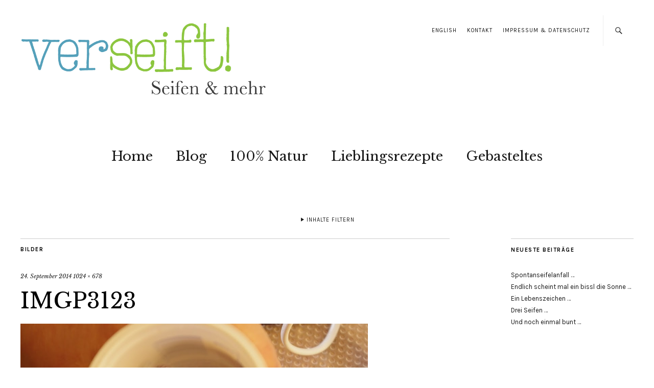

--- FILE ---
content_type: text/html; charset=UTF-8
request_url: https://verseift.at/dandelion-marmoriertutorial/imgp3123/
body_size: 10397
content:
<!DOCTYPE html>
<html lang="de">
<head>
	<meta charset="UTF-8" />
	<meta name="viewport" content="width=device-width,initial-scale=1">
	<link rel="profile" href="https://gmpg.org/xfn/11">
	<link rel="pingback" href="https://verseift.at/xmlrpc.php">
	<!--[if lt IE 9]>
		<script src="https://verseift.at/wp-content/themes/zuki/js/html5.js"></script>
	<![endif]-->
<meta name='robots' content='index, follow, max-image-preview:large, max-snippet:-1, max-video-preview:-1' />

	<!-- This site is optimized with the Yoast SEO plugin v19.11 - https://yoast.com/wordpress/plugins/seo/ -->
	<title>IMGP3123 - verseift!</title>
	<link rel="canonical" href="https://verseift.at/dandelion-marmoriertutorial/imgp3123/" />
	<meta property="og:locale" content="de_DE" />
	<meta property="og:type" content="article" />
	<meta property="og:title" content="IMGP3123 - verseift!" />
	<meta property="og:url" content="https://verseift.at/dandelion-marmoriertutorial/imgp3123/" />
	<meta property="og:site_name" content="verseift!" />
	<meta property="og:image" content="https://verseift.at/dandelion-marmoriertutorial/imgp3123" />
	<meta property="og:image:width" content="1024" />
	<meta property="og:image:height" content="678" />
	<meta property="og:image:type" content="image/jpeg" />
	<script type="application/ld+json" class="yoast-schema-graph">{"@context":"https://schema.org","@graph":[{"@type":"WebPage","@id":"https://verseift.at/dandelion-marmoriertutorial/imgp3123/","url":"https://verseift.at/dandelion-marmoriertutorial/imgp3123/","name":"IMGP3123 - verseift!","isPartOf":{"@id":"https://verseift.at/#website"},"primaryImageOfPage":{"@id":"https://verseift.at/dandelion-marmoriertutorial/imgp3123/#primaryimage"},"image":{"@id":"https://verseift.at/dandelion-marmoriertutorial/imgp3123/#primaryimage"},"thumbnailUrl":"https://verseift.at/wp-content/uploads/2012/02/IMGP3123.jpg","datePublished":"2014-09-24T19:46:02+00:00","dateModified":"2014-09-24T19:46:02+00:00","breadcrumb":{"@id":"https://verseift.at/dandelion-marmoriertutorial/imgp3123/#breadcrumb"},"inLanguage":"de","potentialAction":[{"@type":"ReadAction","target":["https://verseift.at/dandelion-marmoriertutorial/imgp3123/"]}]},{"@type":"ImageObject","inLanguage":"de","@id":"https://verseift.at/dandelion-marmoriertutorial/imgp3123/#primaryimage","url":"https://verseift.at/wp-content/uploads/2012/02/IMGP3123.jpg","contentUrl":"https://verseift.at/wp-content/uploads/2012/02/IMGP3123.jpg","width":1024,"height":678},{"@type":"BreadcrumbList","@id":"https://verseift.at/dandelion-marmoriertutorial/imgp3123/#breadcrumb","itemListElement":[{"@type":"ListItem","position":1,"name":"Home","item":"https://verseift.at/"},{"@type":"ListItem","position":2,"name":"Dandelion-Marmoriertutorial&#8230;","item":"https://verseift.at/dandelion-marmoriertutorial/"},{"@type":"ListItem","position":3,"name":"IMGP3123"}]},{"@type":"WebSite","@id":"https://verseift.at/#website","url":"https://verseift.at/","name":"verseift!","description":"Seifen und mehr!","potentialAction":[{"@type":"SearchAction","target":{"@type":"EntryPoint","urlTemplate":"https://verseift.at/?s={search_term_string}"},"query-input":"required name=search_term_string"}],"inLanguage":"de"}]}</script>
	<!-- / Yoast SEO plugin. -->


<link rel='dns-prefetch' href='//translate.google.com' />
<link rel='dns-prefetch' href='//plausible.io' />
<link rel='dns-prefetch' href='//fonts.googleapis.com' />
<link rel="alternate" type="application/rss+xml" title="verseift! &raquo; Feed" href="https://verseift.at/feed/" />
<link rel="alternate" type="application/rss+xml" title="verseift! &raquo; Kommentar-Feed" href="https://verseift.at/comments/feed/" />
<link rel="alternate" type="application/rss+xml" title="verseift! &raquo; Kommentar-Feed zu IMGP3123" href="https://verseift.at/dandelion-marmoriertutorial/imgp3123/feed/" />
<script type="text/javascript">
window._wpemojiSettings = {"baseUrl":"https:\/\/s.w.org\/images\/core\/emoji\/14.0.0\/72x72\/","ext":".png","svgUrl":"https:\/\/s.w.org\/images\/core\/emoji\/14.0.0\/svg\/","svgExt":".svg","source":{"concatemoji":"https:\/\/verseift.at\/wp-includes\/js\/wp-emoji-release.min.js?ver=6.1.9"}};
/*! This file is auto-generated */
!function(e,a,t){var n,r,o,i=a.createElement("canvas"),p=i.getContext&&i.getContext("2d");function s(e,t){var a=String.fromCharCode,e=(p.clearRect(0,0,i.width,i.height),p.fillText(a.apply(this,e),0,0),i.toDataURL());return p.clearRect(0,0,i.width,i.height),p.fillText(a.apply(this,t),0,0),e===i.toDataURL()}function c(e){var t=a.createElement("script");t.src=e,t.defer=t.type="text/javascript",a.getElementsByTagName("head")[0].appendChild(t)}for(o=Array("flag","emoji"),t.supports={everything:!0,everythingExceptFlag:!0},r=0;r<o.length;r++)t.supports[o[r]]=function(e){if(p&&p.fillText)switch(p.textBaseline="top",p.font="600 32px Arial",e){case"flag":return s([127987,65039,8205,9895,65039],[127987,65039,8203,9895,65039])?!1:!s([55356,56826,55356,56819],[55356,56826,8203,55356,56819])&&!s([55356,57332,56128,56423,56128,56418,56128,56421,56128,56430,56128,56423,56128,56447],[55356,57332,8203,56128,56423,8203,56128,56418,8203,56128,56421,8203,56128,56430,8203,56128,56423,8203,56128,56447]);case"emoji":return!s([129777,127995,8205,129778,127999],[129777,127995,8203,129778,127999])}return!1}(o[r]),t.supports.everything=t.supports.everything&&t.supports[o[r]],"flag"!==o[r]&&(t.supports.everythingExceptFlag=t.supports.everythingExceptFlag&&t.supports[o[r]]);t.supports.everythingExceptFlag=t.supports.everythingExceptFlag&&!t.supports.flag,t.DOMReady=!1,t.readyCallback=function(){t.DOMReady=!0},t.supports.everything||(n=function(){t.readyCallback()},a.addEventListener?(a.addEventListener("DOMContentLoaded",n,!1),e.addEventListener("load",n,!1)):(e.attachEvent("onload",n),a.attachEvent("onreadystatechange",function(){"complete"===a.readyState&&t.readyCallback()})),(e=t.source||{}).concatemoji?c(e.concatemoji):e.wpemoji&&e.twemoji&&(c(e.twemoji),c(e.wpemoji)))}(window,document,window._wpemojiSettings);
</script>
<style type="text/css">
img.wp-smiley,
img.emoji {
	display: inline !important;
	border: none !important;
	box-shadow: none !important;
	height: 1em !important;
	width: 1em !important;
	margin: 0 0.07em !important;
	vertical-align: -0.1em !important;
	background: none !important;
	padding: 0 !important;
}
</style>
	<link rel='stylesheet' id='wp-block-library-css' href='https://verseift.at/wp-includes/css/dist/block-library/style.min.css?ver=6.1.9' type='text/css' media='all' />
<style id='wp-block-library-theme-inline-css' type='text/css'>
.wp-block-audio figcaption{color:#555;font-size:13px;text-align:center}.is-dark-theme .wp-block-audio figcaption{color:hsla(0,0%,100%,.65)}.wp-block-audio{margin:0 0 1em}.wp-block-code{border:1px solid #ccc;border-radius:4px;font-family:Menlo,Consolas,monaco,monospace;padding:.8em 1em}.wp-block-embed figcaption{color:#555;font-size:13px;text-align:center}.is-dark-theme .wp-block-embed figcaption{color:hsla(0,0%,100%,.65)}.wp-block-embed{margin:0 0 1em}.blocks-gallery-caption{color:#555;font-size:13px;text-align:center}.is-dark-theme .blocks-gallery-caption{color:hsla(0,0%,100%,.65)}.wp-block-image figcaption{color:#555;font-size:13px;text-align:center}.is-dark-theme .wp-block-image figcaption{color:hsla(0,0%,100%,.65)}.wp-block-image{margin:0 0 1em}.wp-block-pullquote{border-top:4px solid;border-bottom:4px solid;margin-bottom:1.75em;color:currentColor}.wp-block-pullquote__citation,.wp-block-pullquote cite,.wp-block-pullquote footer{color:currentColor;text-transform:uppercase;font-size:.8125em;font-style:normal}.wp-block-quote{border-left:.25em solid;margin:0 0 1.75em;padding-left:1em}.wp-block-quote cite,.wp-block-quote footer{color:currentColor;font-size:.8125em;position:relative;font-style:normal}.wp-block-quote.has-text-align-right{border-left:none;border-right:.25em solid;padding-left:0;padding-right:1em}.wp-block-quote.has-text-align-center{border:none;padding-left:0}.wp-block-quote.is-large,.wp-block-quote.is-style-large,.wp-block-quote.is-style-plain{border:none}.wp-block-search .wp-block-search__label{font-weight:700}.wp-block-search__button{border:1px solid #ccc;padding:.375em .625em}:where(.wp-block-group.has-background){padding:1.25em 2.375em}.wp-block-separator.has-css-opacity{opacity:.4}.wp-block-separator{border:none;border-bottom:2px solid;margin-left:auto;margin-right:auto}.wp-block-separator.has-alpha-channel-opacity{opacity:1}.wp-block-separator:not(.is-style-wide):not(.is-style-dots){width:100px}.wp-block-separator.has-background:not(.is-style-dots){border-bottom:none;height:1px}.wp-block-separator.has-background:not(.is-style-wide):not(.is-style-dots){height:2px}.wp-block-table{margin:"0 0 1em 0"}.wp-block-table thead{border-bottom:3px solid}.wp-block-table tfoot{border-top:3px solid}.wp-block-table td,.wp-block-table th{word-break:normal}.wp-block-table figcaption{color:#555;font-size:13px;text-align:center}.is-dark-theme .wp-block-table figcaption{color:hsla(0,0%,100%,.65)}.wp-block-video figcaption{color:#555;font-size:13px;text-align:center}.is-dark-theme .wp-block-video figcaption{color:hsla(0,0%,100%,.65)}.wp-block-video{margin:0 0 1em}.wp-block-template-part.has-background{padding:1.25em 2.375em;margin-top:0;margin-bottom:0}
</style>
<link rel='stylesheet' id='classic-theme-styles-css' href='https://verseift.at/wp-includes/css/classic-themes.min.css?ver=1' type='text/css' media='all' />
<style id='global-styles-inline-css' type='text/css'>
body{--wp--preset--color--black: #000000;--wp--preset--color--cyan-bluish-gray: #abb8c3;--wp--preset--color--white: #ffffff;--wp--preset--color--pale-pink: #f78da7;--wp--preset--color--vivid-red: #cf2e2e;--wp--preset--color--luminous-vivid-orange: #ff6900;--wp--preset--color--luminous-vivid-amber: #fcb900;--wp--preset--color--light-green-cyan: #7bdcb5;--wp--preset--color--vivid-green-cyan: #00d084;--wp--preset--color--pale-cyan-blue: #8ed1fc;--wp--preset--color--vivid-cyan-blue: #0693e3;--wp--preset--color--vivid-purple: #9b51e0;--wp--preset--gradient--vivid-cyan-blue-to-vivid-purple: linear-gradient(135deg,rgba(6,147,227,1) 0%,rgb(155,81,224) 100%);--wp--preset--gradient--light-green-cyan-to-vivid-green-cyan: linear-gradient(135deg,rgb(122,220,180) 0%,rgb(0,208,130) 100%);--wp--preset--gradient--luminous-vivid-amber-to-luminous-vivid-orange: linear-gradient(135deg,rgba(252,185,0,1) 0%,rgba(255,105,0,1) 100%);--wp--preset--gradient--luminous-vivid-orange-to-vivid-red: linear-gradient(135deg,rgba(255,105,0,1) 0%,rgb(207,46,46) 100%);--wp--preset--gradient--very-light-gray-to-cyan-bluish-gray: linear-gradient(135deg,rgb(238,238,238) 0%,rgb(169,184,195) 100%);--wp--preset--gradient--cool-to-warm-spectrum: linear-gradient(135deg,rgb(74,234,220) 0%,rgb(151,120,209) 20%,rgb(207,42,186) 40%,rgb(238,44,130) 60%,rgb(251,105,98) 80%,rgb(254,248,76) 100%);--wp--preset--gradient--blush-light-purple: linear-gradient(135deg,rgb(255,206,236) 0%,rgb(152,150,240) 100%);--wp--preset--gradient--blush-bordeaux: linear-gradient(135deg,rgb(254,205,165) 0%,rgb(254,45,45) 50%,rgb(107,0,62) 100%);--wp--preset--gradient--luminous-dusk: linear-gradient(135deg,rgb(255,203,112) 0%,rgb(199,81,192) 50%,rgb(65,88,208) 100%);--wp--preset--gradient--pale-ocean: linear-gradient(135deg,rgb(255,245,203) 0%,rgb(182,227,212) 50%,rgb(51,167,181) 100%);--wp--preset--gradient--electric-grass: linear-gradient(135deg,rgb(202,248,128) 0%,rgb(113,206,126) 100%);--wp--preset--gradient--midnight: linear-gradient(135deg,rgb(2,3,129) 0%,rgb(40,116,252) 100%);--wp--preset--duotone--dark-grayscale: url('#wp-duotone-dark-grayscale');--wp--preset--duotone--grayscale: url('#wp-duotone-grayscale');--wp--preset--duotone--purple-yellow: url('#wp-duotone-purple-yellow');--wp--preset--duotone--blue-red: url('#wp-duotone-blue-red');--wp--preset--duotone--midnight: url('#wp-duotone-midnight');--wp--preset--duotone--magenta-yellow: url('#wp-duotone-magenta-yellow');--wp--preset--duotone--purple-green: url('#wp-duotone-purple-green');--wp--preset--duotone--blue-orange: url('#wp-duotone-blue-orange');--wp--preset--font-size--small: 13px;--wp--preset--font-size--medium: 20px;--wp--preset--font-size--large: 19px;--wp--preset--font-size--x-large: 42px;--wp--preset--font-size--regular: 15px;--wp--preset--font-size--larger: 24px;--wp--preset--spacing--20: 0.44rem;--wp--preset--spacing--30: 0.67rem;--wp--preset--spacing--40: 1rem;--wp--preset--spacing--50: 1.5rem;--wp--preset--spacing--60: 2.25rem;--wp--preset--spacing--70: 3.38rem;--wp--preset--spacing--80: 5.06rem;}:where(.is-layout-flex){gap: 0.5em;}body .is-layout-flow > .alignleft{float: left;margin-inline-start: 0;margin-inline-end: 2em;}body .is-layout-flow > .alignright{float: right;margin-inline-start: 2em;margin-inline-end: 0;}body .is-layout-flow > .aligncenter{margin-left: auto !important;margin-right: auto !important;}body .is-layout-constrained > .alignleft{float: left;margin-inline-start: 0;margin-inline-end: 2em;}body .is-layout-constrained > .alignright{float: right;margin-inline-start: 2em;margin-inline-end: 0;}body .is-layout-constrained > .aligncenter{margin-left: auto !important;margin-right: auto !important;}body .is-layout-constrained > :where(:not(.alignleft):not(.alignright):not(.alignfull)){max-width: var(--wp--style--global--content-size);margin-left: auto !important;margin-right: auto !important;}body .is-layout-constrained > .alignwide{max-width: var(--wp--style--global--wide-size);}body .is-layout-flex{display: flex;}body .is-layout-flex{flex-wrap: wrap;align-items: center;}body .is-layout-flex > *{margin: 0;}:where(.wp-block-columns.is-layout-flex){gap: 2em;}.has-black-color{color: var(--wp--preset--color--black) !important;}.has-cyan-bluish-gray-color{color: var(--wp--preset--color--cyan-bluish-gray) !important;}.has-white-color{color: var(--wp--preset--color--white) !important;}.has-pale-pink-color{color: var(--wp--preset--color--pale-pink) !important;}.has-vivid-red-color{color: var(--wp--preset--color--vivid-red) !important;}.has-luminous-vivid-orange-color{color: var(--wp--preset--color--luminous-vivid-orange) !important;}.has-luminous-vivid-amber-color{color: var(--wp--preset--color--luminous-vivid-amber) !important;}.has-light-green-cyan-color{color: var(--wp--preset--color--light-green-cyan) !important;}.has-vivid-green-cyan-color{color: var(--wp--preset--color--vivid-green-cyan) !important;}.has-pale-cyan-blue-color{color: var(--wp--preset--color--pale-cyan-blue) !important;}.has-vivid-cyan-blue-color{color: var(--wp--preset--color--vivid-cyan-blue) !important;}.has-vivid-purple-color{color: var(--wp--preset--color--vivid-purple) !important;}.has-black-background-color{background-color: var(--wp--preset--color--black) !important;}.has-cyan-bluish-gray-background-color{background-color: var(--wp--preset--color--cyan-bluish-gray) !important;}.has-white-background-color{background-color: var(--wp--preset--color--white) !important;}.has-pale-pink-background-color{background-color: var(--wp--preset--color--pale-pink) !important;}.has-vivid-red-background-color{background-color: var(--wp--preset--color--vivid-red) !important;}.has-luminous-vivid-orange-background-color{background-color: var(--wp--preset--color--luminous-vivid-orange) !important;}.has-luminous-vivid-amber-background-color{background-color: var(--wp--preset--color--luminous-vivid-amber) !important;}.has-light-green-cyan-background-color{background-color: var(--wp--preset--color--light-green-cyan) !important;}.has-vivid-green-cyan-background-color{background-color: var(--wp--preset--color--vivid-green-cyan) !important;}.has-pale-cyan-blue-background-color{background-color: var(--wp--preset--color--pale-cyan-blue) !important;}.has-vivid-cyan-blue-background-color{background-color: var(--wp--preset--color--vivid-cyan-blue) !important;}.has-vivid-purple-background-color{background-color: var(--wp--preset--color--vivid-purple) !important;}.has-black-border-color{border-color: var(--wp--preset--color--black) !important;}.has-cyan-bluish-gray-border-color{border-color: var(--wp--preset--color--cyan-bluish-gray) !important;}.has-white-border-color{border-color: var(--wp--preset--color--white) !important;}.has-pale-pink-border-color{border-color: var(--wp--preset--color--pale-pink) !important;}.has-vivid-red-border-color{border-color: var(--wp--preset--color--vivid-red) !important;}.has-luminous-vivid-orange-border-color{border-color: var(--wp--preset--color--luminous-vivid-orange) !important;}.has-luminous-vivid-amber-border-color{border-color: var(--wp--preset--color--luminous-vivid-amber) !important;}.has-light-green-cyan-border-color{border-color: var(--wp--preset--color--light-green-cyan) !important;}.has-vivid-green-cyan-border-color{border-color: var(--wp--preset--color--vivid-green-cyan) !important;}.has-pale-cyan-blue-border-color{border-color: var(--wp--preset--color--pale-cyan-blue) !important;}.has-vivid-cyan-blue-border-color{border-color: var(--wp--preset--color--vivid-cyan-blue) !important;}.has-vivid-purple-border-color{border-color: var(--wp--preset--color--vivid-purple) !important;}.has-vivid-cyan-blue-to-vivid-purple-gradient-background{background: var(--wp--preset--gradient--vivid-cyan-blue-to-vivid-purple) !important;}.has-light-green-cyan-to-vivid-green-cyan-gradient-background{background: var(--wp--preset--gradient--light-green-cyan-to-vivid-green-cyan) !important;}.has-luminous-vivid-amber-to-luminous-vivid-orange-gradient-background{background: var(--wp--preset--gradient--luminous-vivid-amber-to-luminous-vivid-orange) !important;}.has-luminous-vivid-orange-to-vivid-red-gradient-background{background: var(--wp--preset--gradient--luminous-vivid-orange-to-vivid-red) !important;}.has-very-light-gray-to-cyan-bluish-gray-gradient-background{background: var(--wp--preset--gradient--very-light-gray-to-cyan-bluish-gray) !important;}.has-cool-to-warm-spectrum-gradient-background{background: var(--wp--preset--gradient--cool-to-warm-spectrum) !important;}.has-blush-light-purple-gradient-background{background: var(--wp--preset--gradient--blush-light-purple) !important;}.has-blush-bordeaux-gradient-background{background: var(--wp--preset--gradient--blush-bordeaux) !important;}.has-luminous-dusk-gradient-background{background: var(--wp--preset--gradient--luminous-dusk) !important;}.has-pale-ocean-gradient-background{background: var(--wp--preset--gradient--pale-ocean) !important;}.has-electric-grass-gradient-background{background: var(--wp--preset--gradient--electric-grass) !important;}.has-midnight-gradient-background{background: var(--wp--preset--gradient--midnight) !important;}.has-small-font-size{font-size: var(--wp--preset--font-size--small) !important;}.has-medium-font-size{font-size: var(--wp--preset--font-size--medium) !important;}.has-large-font-size{font-size: var(--wp--preset--font-size--large) !important;}.has-x-large-font-size{font-size: var(--wp--preset--font-size--x-large) !important;}
.wp-block-navigation a:where(:not(.wp-element-button)){color: inherit;}
:where(.wp-block-columns.is-layout-flex){gap: 2em;}
.wp-block-pullquote{font-size: 1.5em;line-height: 1.6;}
</style>
<link rel='stylesheet' id='google-language-translator-css' href='https://verseift.at/wp-content/plugins/google-language-translator/css/style.css?ver=6.0.15' type='text/css' media='' />
<link rel='stylesheet' id='zuki-flex-slider-style-css' href='https://verseift.at/wp-content/themes/zuki/js/flex-slider/flexslider.css?ver=6.1.9' type='text/css' media='all' />
<link rel='stylesheet' id='zuki-fonts-css' href='//fonts.googleapis.com/css?family=Libre+Baskerville%3A400%2C700%2C400italic%7CKarla%3A400%2C400italic%2C700%2C700italic%26subset%3Dlatin%2Clatin-ext&#038;subset=latin%2Clatin-ext' type='text/css' media='all' />
<link rel='stylesheet' id='genericons-css' href='https://verseift.at/wp-content/themes/zuki/assets/genericons/genericons.css?ver=3.0.3' type='text/css' media='all' />
<link rel='stylesheet' id='zuki-style-css' href='https://verseift.at/wp-content/themes/zuki/style.css?ver=20140630' type='text/css' media='all' />
<link rel='stylesheet' id='slb_core-css' href='https://verseift.at/wp-content/plugins/simple-lightbox/client/css/app.css?ver=2.9.3' type='text/css' media='all' />
<link rel='stylesheet' id='wpgdprc-front-css-css' href='https://verseift.at/wp-content/plugins/wp-gdpr-compliance/Assets/css/front.css?ver=1669894767' type='text/css' media='all' />
<style id='wpgdprc-front-css-inline-css' type='text/css'>
:root{--wp-gdpr--bar--background-color: #000000;--wp-gdpr--bar--color: #ffffff;--wp-gdpr--button--background-color: #000000;--wp-gdpr--button--background-color--darken: #000000;--wp-gdpr--button--color: #ffffff;}
</style>
<script type='text/javascript' src='https://verseift.at/wp-includes/js/jquery/jquery.min.js?ver=3.6.1' id='jquery-core-js'></script>
<script type='text/javascript' src='https://verseift.at/wp-includes/js/jquery/jquery-migrate.min.js?ver=3.3.2' id='jquery-migrate-js'></script>
<script type='text/javascript' async defer data-domain='verseift.at' data-api='https://plausible.io/api/event' src='https://plausible.io/js/plausible.outbound-links.js?ver=1.2.4' id='plausible-analytics-js'></script>
<script type='text/javascript' id='plausible-analytics-js-after'>
window.plausible = window.plausible || function() { (window.plausible.q = window.plausible.q || []).push(arguments) }
</script>
<script type='text/javascript' src='https://verseift.at/wp-content/themes/zuki/js/jquery.fitvids.js?ver=1.1' id='zuki-fitvids-js'></script>
<script type='text/javascript' src='https://verseift.at/wp-content/themes/zuki/js/flex-slider/jquery.flexslider-min.js?ver=6.1.9' id='zuki-flex-slider-js'></script>
<script type='text/javascript' src='https://verseift.at/wp-content/themes/zuki/js/functions.js?ver=20140426' id='zuki-script-js'></script>
<script type='text/javascript' id='wpgdprc-front-js-js-extra'>
/* <![CDATA[ */
var wpgdprcFront = {"ajaxUrl":"https:\/\/verseift.at\/wp-admin\/admin-ajax.php","ajaxNonce":"08fd47f08d","ajaxArg":"security","pluginPrefix":"wpgdprc","blogId":"1","isMultiSite":"","locale":"de_DE","showSignUpModal":"","showFormModal":"","cookieName":"wpgdprc-consent","consentVersion":"","path":"\/","prefix":"wpgdprc"};
/* ]]> */
</script>
<script type='text/javascript' src='https://verseift.at/wp-content/plugins/wp-gdpr-compliance/Assets/js/front.min.js?ver=1669894767' id='wpgdprc-front-js-js'></script>
<link rel="https://api.w.org/" href="https://verseift.at/wp-json/" /><link rel="alternate" type="application/json" href="https://verseift.at/wp-json/wp/v2/media/1729" /><link rel="EditURI" type="application/rsd+xml" title="RSD" href="https://verseift.at/xmlrpc.php?rsd" />
<link rel="wlwmanifest" type="application/wlwmanifest+xml" href="https://verseift.at/wp-includes/wlwmanifest.xml" />
<meta name="generator" content="WordPress 6.1.9" />
<link rel='shortlink' href='https://verseift.at/?p=1729' />
<link rel="alternate" type="application/json+oembed" href="https://verseift.at/wp-json/oembed/1.0/embed?url=https%3A%2F%2Fverseift.at%2Fdandelion-marmoriertutorial%2Fimgp3123%2F" />
<link rel="alternate" type="text/xml+oembed" href="https://verseift.at/wp-json/oembed/1.0/embed?url=https%3A%2F%2Fverseift.at%2Fdandelion-marmoriertutorial%2Fimgp3123%2F&#038;format=xml" />
<style>li#menu-item-1620 {
cursor: pointer;
}#google_language_translator{width:auto!important;}.goog-tooltip{display: none!important;}.goog-tooltip:hover{display: none!important;}.goog-text-highlight{background-color:transparent!important;border:none!important;box-shadow:none!important;}#flags{display:none;}#google_language_translator{color:transparent;}body{top:0px!important;}#goog-gt-tt{display:none!important;}</style>	<style type="text/css">
		.widget-area p.summary a,
		.entry-content p a,
		.entry-content li a,
		.page .entry-content p a,
		blockquote cite a,
		.textwidget a,
		#comments .comment-text a,
		.authorbox p.author-description a {color: #000;}
		.widget_zuki_recentposts_color .bg-wrap {background: ;}
		.archive-menu-content {background: #ebf8fe;}
	</style>
		<style type="text/css">.recentcomments a{display:inline !important;padding:0 !important;margin:0 !important;}</style>	<style type="text/css" id="zuki-header-css">
			#site-title h1,
		#site-title h2.site-description {
			display: none;
		}

		</style>
			<style type="text/css" id="wp-custom-css">
			.wpgdprc-checkbox label {
    width: 100% !important;
    font-size: 12px;
}

.cookie-notice-container {
    background: #6bb6d0;
    padding: 20px;
    font-size: 15px;
    font-family: Karla;
}

#cookie-notice .cn-button {
    padding: 6px 10px;
    background: white;
    color: #6bb6d0;
    text-transform: uppercase;
    border: 2px solid white;
}

a#cn-more-info {
    background: #6bb6d0 !important;
    color: white !important;
}

#cookie-notice:not(.cookie-notice-hidden)::before {
    display: block;
    content: "";
    background: rgba(106, 182, 208, 0.80);
    width: 100%;
    height: 100vh;
    position: fixed;
    top: 0;
    bottom: 0;
    z-index: 9;
}

.cookie-notice-container {
    z-index: 999;
    position: absolute;
    bottom: 0;
}		</style>
		
<script type='text/javascript' src='https://verseift.at/wp-content/plugins/wp-spamshield/js/jscripts.php'></script> 
</head>

<body data-rsssl=1 class="attachment attachment-template-default single single-attachment postid-1729 attachmentid-1729 attachment-jpeg">

	<div id="container">

		<header id="masthead" class="cf" role="banner">

							<nav id="header-top-nav">
					<ul id="menu-top-menue" class="menu"><li id="menu-item-2214" class="menu-item menu-item-type-custom menu-item-object-custom menu-item-2214"><a href='#' class='nturl notranslate en English single-language flag' title='English'>English</a></li>
<li id="menu-item-1106" class="menu-item menu-item-type-post_type menu-item-object-page menu-item-1106"><a href="https://verseift.at/kontakt/">Kontakt</a></li>
<li id="menu-item-1103" class="menu-item menu-item-type-post_type menu-item-object-page menu-item-1103"><a href="https://verseift.at/impressum/">Impressum &#038; Datenschutz</a></li>
</ul>				</nav><!-- end #header-top -->
			
			<div id="site-title">
							<div id="site-header">
					<a href="https://verseift.at/" rel="home"><img src="https://verseift.at/wp-content/uploads/2014/09/cropped-cropped-verseift-logo.png" width="744" height="237" alt=""></a>
				</div><!-- end #site-header -->
							<h1><a href="https://verseift.at/" title="verseift!">verseift!</a></h1>
							<h2 class="site-description">Seifen und mehr!</h2>
						</div><!-- end #site-title -->

			<a href="#menuopen" id="mobile-menu-toggle"><span>Menü</span></a>

			<div id="mobile-menu-wrap" class="cf">
									<div class="search-box">
						<a href="#" id="search-toggle"><span>Suche</span></a>
						
<form method="get" id="searchform" class="searchform" action="https://verseift.at/" role="search">
	<label for="s" class="screen-reader-text"><span>Suche</span></label>
	<input type="text" class="search-field" name="s" id="s" placeholder="Suche&hellip;" />
	<input type="submit" class="submit" name="submit" id="searchsubmit" value="Suche" />
</form>					</div><!-- end .search-box -->
								<nav id="site-nav" class="cf">
					<ul id="menu-hauptmenue" class="nav-menu"><li id="menu-item-546" class="menu-item menu-item-type-post_type menu-item-object-page menu-item-home menu-item-546"><a href="https://verseift.at/">Home</a></li>
<li id="menu-item-1416" class="menu-item menu-item-type-post_type menu-item-object-page current_page_parent menu-item-1416"><a href="https://verseift.at/blog/">Blog</a></li>
<li id="menu-item-1218" class="menu-item menu-item-type-taxonomy menu-item-object-category menu-item-1218"><a href="https://verseift.at/category/100-natur/">100% Natur</a></li>
<li id="menu-item-950" class="menu-item menu-item-type-taxonomy menu-item-object-category menu-item-950"><a href="https://verseift.at/category/rezepte/">Lieblingsrezepte</a></li>
<li id="menu-item-1220" class="menu-item menu-item-type-taxonomy menu-item-object-category menu-item-1220"><a href="https://verseift.at/category/gebasteltes/">Gebasteltes</a></li>
</ul>				</nav><!-- end #site-nav -->
				<a href="#menuclose" id="mobile-menu-close"><span>Menü schiessen</span></a>
			</div><!-- end #mobile-menu-wrap -->

							
<div class="archive-menu-wrap cf">
			<a href="#contents" class="archive-menu-toggle"><span>Inhalte filtern</span></a>
	
	<div class="archive-menu-content cf">
		<a href="#closecontents" class="archive-menu-close"><span>Inhalte schliessen</span></a>

		<div class="list-years">
			<h3 class="archive-menu-title">Jahre</h3>
			<ul class="yearly">
					<li><a href='https://verseift.at/2023/'>2023</a></li>
	<li><a href='https://verseift.at/2022/'>2022</a></li>
	<li><a href='https://verseift.at/2021/'>2021</a></li>
	<li><a href='https://verseift.at/2020/'>2020</a></li>
	<li><a href='https://verseift.at/2019/'>2019</a></li>
	<li><a href='https://verseift.at/2018/'>2018</a></li>
	<li><a href='https://verseift.at/2017/'>2017</a></li>
	<li><a href='https://verseift.at/2016/'>2016</a></li>
	<li><a href='https://verseift.at/2015/'>2015</a></li>
	<li><a href='https://verseift.at/2014/'>2014</a></li>
	<li><a href='https://verseift.at/2013/'>2013</a></li>
	<li><a href='https://verseift.at/2012/'>2012</a></li>
	<li><a href='https://verseift.at/2011/'>2011</a></li>
			</ul>
		</div><!-- end .list-years -->

		<div class="list-authors">
		<h3 class="archive-menu-title">Autoren</h3>
		<ul class="authors">
		<li><a href=https://verseift.at/author/benpazdernik/><span class="author-avatar"><img alt='' src='https://secure.gravatar.com/avatar/df3344899f64f931c1971d6550eec023?s=50&#038;d=mm&#038;r=g' srcset='https://secure.gravatar.com/avatar/df3344899f64f931c1971d6550eec023?s=100&#038;d=mm&#038;r=g 2x' class='avatar avatar-50 photo' height='50' width='50' loading='lazy' decoding='async'/></span><span class="author-name">Benjamin Pazdernik</span></a></li><li><a href=https://verseift.at/author/cpazdernik/><span class="author-avatar"><img alt='' src='https://secure.gravatar.com/avatar/0a050f2eb51c46e2bbaec25cbaf8e09e?s=50&#038;d=mm&#038;r=g' srcset='https://secure.gravatar.com/avatar/0a050f2eb51c46e2bbaec25cbaf8e09e?s=100&#038;d=mm&#038;r=g 2x' class='avatar avatar-50 photo' height='50' width='50' loading='lazy' decoding='async'/></span><span class="author-name">Claudia Pazdernik</span></a></li>		</ul>
		</div><!-- end .list-authors -->

		<div class="list-months-cats-tags">
			<h3 class="archive-menu-title">Filtern nach Monat</h3>
			<ul class="monthly">
					<li><a href='https://verseift.at/2023/05/'>Mai 2023</a></li>
	<li><a href='https://verseift.at/2023/02/'>Februar 2023</a></li>
	<li><a href='https://verseift.at/2022/12/'>Dezember 2022</a></li>
	<li><a href='https://verseift.at/2022/01/'>Januar 2022</a></li>
	<li><a href='https://verseift.at/2021/10/'>Oktober 2021</a></li>
	<li><a href='https://verseift.at/2021/09/'>September 2021</a></li>
	<li><a href='https://verseift.at/2021/04/'>April 2021</a></li>
	<li><a href='https://verseift.at/2021/02/'>Februar 2021</a></li>
	<li><a href='https://verseift.at/2020/09/'>September 2020</a></li>
	<li><a href='https://verseift.at/2020/08/'>August 2020</a></li>
	<li><a href='https://verseift.at/2020/05/'>Mai 2020</a></li>
	<li><a href='https://verseift.at/2020/04/'>April 2020</a></li>
	<li><a href='https://verseift.at/2020/03/'>März 2020</a></li>
	<li><a href='https://verseift.at/2020/02/'>Februar 2020</a></li>
	<li><a href='https://verseift.at/2020/01/'>Januar 2020</a></li>
	<li><a href='https://verseift.at/2019/12/'>Dezember 2019</a></li>
	<li><a href='https://verseift.at/2019/10/'>Oktober 2019</a></li>
	<li><a href='https://verseift.at/2019/09/'>September 2019</a></li>
	<li><a href='https://verseift.at/2019/08/'>August 2019</a></li>
	<li><a href='https://verseift.at/2019/05/'>Mai 2019</a></li>
	<li><a href='https://verseift.at/2019/03/'>März 2019</a></li>
	<li><a href='https://verseift.at/2019/01/'>Januar 2019</a></li>
	<li><a href='https://verseift.at/2018/09/'>September 2018</a></li>
	<li><a href='https://verseift.at/2018/08/'>August 2018</a></li>
	<li><a href='https://verseift.at/2018/07/'>Juli 2018</a></li>
	<li><a href='https://verseift.at/2018/06/'>Juni 2018</a></li>
	<li><a href='https://verseift.at/2018/05/'>Mai 2018</a></li>
	<li><a href='https://verseift.at/2018/03/'>März 2018</a></li>
	<li><a href='https://verseift.at/2018/02/'>Februar 2018</a></li>
	<li><a href='https://verseift.at/2018/01/'>Januar 2018</a></li>
	<li><a href='https://verseift.at/2017/12/'>Dezember 2017</a></li>
	<li><a href='https://verseift.at/2017/11/'>November 2017</a></li>
	<li><a href='https://verseift.at/2017/10/'>Oktober 2017</a></li>
	<li><a href='https://verseift.at/2017/09/'>September 2017</a></li>
	<li><a href='https://verseift.at/2017/08/'>August 2017</a></li>
	<li><a href='https://verseift.at/2017/07/'>Juli 2017</a></li>
	<li><a href='https://verseift.at/2017/06/'>Juni 2017</a></li>
	<li><a href='https://verseift.at/2017/05/'>Mai 2017</a></li>
	<li><a href='https://verseift.at/2017/04/'>April 2017</a></li>
	<li><a href='https://verseift.at/2017/03/'>März 2017</a></li>
	<li><a href='https://verseift.at/2017/02/'>Februar 2017</a></li>
	<li><a href='https://verseift.at/2017/01/'>Januar 2017</a></li>
	<li><a href='https://verseift.at/2016/12/'>Dezember 2016</a></li>
	<li><a href='https://verseift.at/2016/11/'>November 2016</a></li>
	<li><a href='https://verseift.at/2016/10/'>Oktober 2016</a></li>
	<li><a href='https://verseift.at/2016/09/'>September 2016</a></li>
	<li><a href='https://verseift.at/2016/08/'>August 2016</a></li>
	<li><a href='https://verseift.at/2016/07/'>Juli 2016</a></li>
	<li><a href='https://verseift.at/2016/05/'>Mai 2016</a></li>
	<li><a href='https://verseift.at/2016/04/'>April 2016</a></li>
	<li><a href='https://verseift.at/2016/03/'>März 2016</a></li>
	<li><a href='https://verseift.at/2016/02/'>Februar 2016</a></li>
	<li><a href='https://verseift.at/2016/01/'>Januar 2016</a></li>
	<li><a href='https://verseift.at/2015/12/'>Dezember 2015</a></li>
	<li><a href='https://verseift.at/2015/11/'>November 2015</a></li>
	<li><a href='https://verseift.at/2015/10/'>Oktober 2015</a></li>
	<li><a href='https://verseift.at/2015/09/'>September 2015</a></li>
	<li><a href='https://verseift.at/2015/08/'>August 2015</a></li>
	<li><a href='https://verseift.at/2015/07/'>Juli 2015</a></li>
	<li><a href='https://verseift.at/2015/06/'>Juni 2015</a></li>
	<li><a href='https://verseift.at/2015/05/'>Mai 2015</a></li>
	<li><a href='https://verseift.at/2015/04/'>April 2015</a></li>
	<li><a href='https://verseift.at/2015/03/'>März 2015</a></li>
	<li><a href='https://verseift.at/2015/02/'>Februar 2015</a></li>
	<li><a href='https://verseift.at/2015/01/'>Januar 2015</a></li>
	<li><a href='https://verseift.at/2014/12/'>Dezember 2014</a></li>
	<li><a href='https://verseift.at/2014/11/'>November 2014</a></li>
	<li><a href='https://verseift.at/2014/10/'>Oktober 2014</a></li>
	<li><a href='https://verseift.at/2014/09/'>September 2014</a></li>
	<li><a href='https://verseift.at/2014/08/'>August 2014</a></li>
	<li><a href='https://verseift.at/2014/07/'>Juli 2014</a></li>
	<li><a href='https://verseift.at/2014/06/'>Juni 2014</a></li>
	<li><a href='https://verseift.at/2014/05/'>Mai 2014</a></li>
	<li><a href='https://verseift.at/2014/04/'>April 2014</a></li>
	<li><a href='https://verseift.at/2014/03/'>März 2014</a></li>
	<li><a href='https://verseift.at/2014/02/'>Februar 2014</a></li>
	<li><a href='https://verseift.at/2014/01/'>Januar 2014</a></li>
	<li><a href='https://verseift.at/2013/12/'>Dezember 2013</a></li>
	<li><a href='https://verseift.at/2013/11/'>November 2013</a></li>
	<li><a href='https://verseift.at/2013/10/'>Oktober 2013</a></li>
	<li><a href='https://verseift.at/2013/09/'>September 2013</a></li>
	<li><a href='https://verseift.at/2013/08/'>August 2013</a></li>
	<li><a href='https://verseift.at/2013/07/'>Juli 2013</a></li>
	<li><a href='https://verseift.at/2013/06/'>Juni 2013</a></li>
	<li><a href='https://verseift.at/2013/05/'>Mai 2013</a></li>
	<li><a href='https://verseift.at/2013/04/'>April 2013</a></li>
	<li><a href='https://verseift.at/2013/03/'>März 2013</a></li>
	<li><a href='https://verseift.at/2013/02/'>Februar 2013</a></li>
	<li><a href='https://verseift.at/2013/01/'>Januar 2013</a></li>
	<li><a href='https://verseift.at/2012/12/'>Dezember 2012</a></li>
	<li><a href='https://verseift.at/2012/11/'>November 2012</a></li>
	<li><a href='https://verseift.at/2012/10/'>Oktober 2012</a></li>
	<li><a href='https://verseift.at/2012/09/'>September 2012</a></li>
	<li><a href='https://verseift.at/2012/08/'>August 2012</a></li>
	<li><a href='https://verseift.at/2012/07/'>Juli 2012</a></li>
	<li><a href='https://verseift.at/2012/06/'>Juni 2012</a></li>
	<li><a href='https://verseift.at/2012/05/'>Mai 2012</a></li>
	<li><a href='https://verseift.at/2012/04/'>April 2012</a></li>
	<li><a href='https://verseift.at/2012/03/'>März 2012</a></li>
	<li><a href='https://verseift.at/2012/02/'>Februar 2012</a></li>
	<li><a href='https://verseift.at/2012/01/'>Januar 2012</a></li>
	<li><a href='https://verseift.at/2011/12/'>Dezember 2011</a></li>
	<li><a href='https://verseift.at/2011/11/'>November 2011</a></li>
			</ul>

			<h3 class="archive-menu-title">Filtern nach Kategorie</h3>
			<ul>
					<li class="cat-item cat-item-11"><a href="https://verseift.at/category/100-natur/">100% Natur</a>
</li>
	<li class="cat-item cat-item-1"><a href="https://verseift.at/category/allgemein/">Allgemein</a>
</li>
	<li class="cat-item cat-item-21"><a href="https://verseift.at/category/anleitungen/">Anleitungen</a>
</li>
	<li class="cat-item cat-item-40"><a href="https://verseift.at/category/archiv/">Archiv</a>
</li>
	<li class="cat-item cat-item-48"><a href="https://verseift.at/category/break-the-rules/">Break the rules</a>
</li>
	<li class="cat-item cat-item-50"><a href="https://verseift.at/category/destilliert/">Destilliert</a>
</li>
	<li class="cat-item cat-item-7"><a href="https://verseift.at/category/dies-und-das/">Dies und Das</a>
</li>
	<li class="cat-item cat-item-52"><a href="https://verseift.at/category/diy/">DIY</a>
</li>
	<li class="cat-item cat-item-25"><a href="https://verseift.at/category/gebasteltes/">Gebasteltes</a>
</li>
	<li class="cat-item cat-item-36"><a href="https://verseift.at/category/geruehrtes/">Gerührtes</a>
</li>
	<li class="cat-item cat-item-44"><a href="https://verseift.at/category/luftkuss/">Luftkuss</a>
</li>
	<li class="cat-item cat-item-51"><a href="https://verseift.at/category/plastikmuell-vermeiden/">Plastikmüll vermeiden</a>
</li>
	<li class="cat-item cat-item-41"><a href="https://verseift.at/category/rezepte/">Rezepte</a>
</li>
	<li class="cat-item cat-item-2"><a href="https://verseift.at/category/seife/">Seife</a>
</li>
	<li class="cat-item cat-item-49"><a href="https://verseift.at/category/silver-clay/">Silver Clay</a>
</li>
	<li class="cat-item cat-item-53"><a href="https://verseift.at/category/soleseife/">Soleseife</a>
</li>
	<li class="cat-item cat-item-9"><a href="https://verseift.at/category/tipps-und-tricks/">Tipps und Tricks</a>
</li>
	<li class="cat-item cat-item-46"><a href="https://verseift.at/category/tutorial/">Tutorial</a>
</li>
	<li class="cat-item cat-item-45"><a href="https://verseift.at/category/urlaub/">Urlaub</a>
</li>
	<li class="cat-item cat-item-47"><a href="https://verseift.at/category/weihnachtsseife/">Weihnachtsseife</a>
</li>
			</ul>

			<h3 class="archive-menu-title">Filtern nach Schlagwörtern</h3>
			<div class="archive-menu-tags">
				<a href="https://verseift.at/tag/hervorgehoben/" class="tag-cloud-link tag-link-39 tag-link-position-1" style="font-size: 8pt;" aria-label="Hervorgehoben (41 Einträge)">Hervorgehoben</a>			</div>
		</div><!-- end .list-months-cats-tags -->

	</div><!-- end .archive-menu-content -->
</div><!-- end #archive-menu-wrap -->			
		</header><!-- end #masthead -->

<div id="main-wrap">
	<div id="primary" class="site-content cf" role="main">
	<h3 class="blog-title">Bilder</h3>

	<article id="post-1729" class="post-1729 attachment type-attachment status-inherit hentry">

		<header class="entry-header">
				<div class="entry-date">
					<a href="https://verseift.at/dandelion-marmoriertutorial/imgp3123/">24. September 2014</a>
				</div><!-- end .entry-date -->
				<div class="full-size-link"><a href="https://verseift.at/wp-content/uploads/2012/02/IMGP3123.jpg">1024 &times; 678</a></div>
							<h1 class="entry-title">IMGP3123</a></h1>
		</header><!--end .entry-header -->

		<div class="entry-wrap">
		<div class="entry-content">
			<div class="attachment">
						<a href="https://verseift.at/dandelion-marmoriertutorial/imgp3124/" title="IMGP3123"><img width="1024" height="678" src="https://verseift.at/wp-content/uploads/2012/02/IMGP3123.jpg" class="attachment-1180x1180 size-1180x1180" alt="" decoding="async" loading="lazy" srcset="https://verseift.at/wp-content/uploads/2012/02/IMGP3123.jpg 1024w, https://verseift.at/wp-content/uploads/2012/02/IMGP3123-300x198.jpg 300w" sizes="(max-width: 1024px) 100vw, 1024px" /></a>

						
			</div><!-- .attachment -->
		</div><!-- .entry-content -->
	</div><!-- end .entry-wrap -->

	</article><!-- #post-1729 -->

	
	<div id="comments" class="comments-area">

	
		<div id="respond" class="comment-respond">
		<h3 id="reply-title" class="comment-reply-title">Schreibe einen Kommentar <small><a rel="nofollow" id="cancel-comment-reply-link" href="/dandelion-marmoriertutorial/imgp3123/#respond" style="display:none;">Antwort abbrechen</a></small></h3><form action="https://verseift.at/wp-comments-post.php" method="post" id="commentform" class="comment-form"><p class="comment-notes"><span id="email-notes">Deine E-Mail-Adresse wird nicht veröffentlicht.</span> <span class="required-field-message">Erforderliche Felder sind mit <span class="required">*</span> markiert</span></p><p class="comment-form-comment"><label for="comment">Kommentar <span class="required">*</span></label> <textarea id="comment" name="comment" cols="45" rows="8" maxlength="65525" required="required"></textarea></p><p class="comment-form-author"><label for="author">Name <span class="required">*</span></label> <input id="author" name="author" type="text" value="" size="30" maxlength="245" autocomplete="name" required="required" /></p>
<p class="comment-form-email"><label for="email">E-Mail-Adresse <span class="required">*</span></label> <input id="email" name="email" type="text" value="" size="30" maxlength="100" aria-describedby="email-notes" autocomplete="email" required="required" /></p>
<p class="comment-form-url"><label for="url">Website</label> <input id="url" name="url" type="text" value="" size="30" maxlength="200" autocomplete="url" /></p>
<p class="comment-form-cookies-consent"><input id="wp-comment-cookies-consent" name="wp-comment-cookies-consent" type="checkbox" value="yes" /> <label for="wp-comment-cookies-consent">Meinen Namen, meine E-Mail-Adresse und meine Website in diesem Browser für die nächste Kommentierung speichern.</label></p>

<p class="wpgdprc-checkbox
comment-form-wpgdprc">
	<input type="checkbox" name="wpgdprc" id="wpgdprc" value="1"  />
	<label for="wpgdprc">
		Wenn Sie dieses Formular benützen akzeptieren Sie die Speicherung Ihrer Daten auf dieser Website. 
<abbr class="wpgdprc-required" title="You need to accept this checkbox">*</abbr>
	</label>
</p>
<p class="form-submit"><input name="submit" type="submit" id="submit" class="submit" value="Kommentar abschicken" /> <input type='hidden' name='comment_post_ID' value='1729' id='comment_post_ID' />
<input type='hidden' name='comment_parent' id='comment_parent' value='0' />
</p>
<noscript><input type="hidden" name="JS04X7" value="NS1" /></noscript>
<noscript><p><strong>Derzeit hast du JavaScript deaktiviert. Um Kommentare zu schreiben, stelle bitte sicher, dass JavaScript und Cookies aktiviert sind, und lade Sie die Seite neu.</strong> <a href="http://enable-javascript.com/" rel="nofollow external" >Klicke hier für eine Anleitung die dir zeigt, wie du JavaScript in deinem Browser aktivierst.</a></p></noscript>
</form>	</div><!-- #respond -->
	
	</div><!-- #comments .comments-area -->

	<div class="nav-wrap cf">
		<nav id="nav-single" class="cf">
			<div class="nav-next"><a href='https://verseift.at/dandelion-marmoriertutorial/imgp3124/'><span>Nächstes Bild</span></a></div>
			<div class="nav-previous"><a href='https://verseift.at/dandelion-marmoriertutorial/imgp3164/'><span>Vorheriges Bild</span></a></div>
		</nav><!-- #nav-single -->
	</div><!-- end .nav-wrap -->

</div><!-- end #primary -->

<div id="blog-sidebar" class="default-sidebar widget-area" role="complementary">
	
		<aside id="recent-posts-2" class="widget widget_recent_entries">
		<h3 class="widget-title">Neueste Beiträge</h3>
		<ul>
											<li>
					<a href="https://verseift.at/spontanseifelanfall/">Spontanseifelanfall &#8230;</a>
									</li>
											<li>
					<a href="https://verseift.at/endlich-scheint-mal-ein-bissl-die-sonne/">Endlich scheint mal ein bissl die Sonne &#8230;</a>
									</li>
											<li>
					<a href="https://verseift.at/ein-lebenszeichen-3/">Ein Lebenszeichen &#8230;</a>
									</li>
											<li>
					<a href="https://verseift.at/drei-seifen/">Drei Seifen &#8230;</a>
									</li>
											<li>
					<a href="https://verseift.at/und-noch-einmal-bunt/">Und noch einmal bunt &#8230;</a>
									</li>
					</ul>

		</aside><aside id="recent-comments-2" class="widget widget_recent_comments"><h3 class="widget-title">Neueste Kommentare</h3><ul id="recentcomments"><li class="recentcomments"><span class="comment-author-link">Claudia Pazdernik</span> bei <a href="https://verseift.at/endlich-scheint-mal-ein-bissl-die-sonne/#comment-3733">Endlich scheint mal ein bissl die Sonne &#8230;</a></li><li class="recentcomments"><span class="comment-author-link">Doreen</span> bei <a href="https://verseift.at/endlich-scheint-mal-ein-bissl-die-sonne/#comment-3732">Endlich scheint mal ein bissl die Sonne &#8230;</a></li><li class="recentcomments"><span class="comment-author-link">Claudia Pazdernik</span> bei <a href="https://verseift.at/endlich-scheint-mal-ein-bissl-die-sonne/#comment-3731">Endlich scheint mal ein bissl die Sonne &#8230;</a></li><li class="recentcomments"><span class="comment-author-link">Doreen</span> bei <a href="https://verseift.at/endlich-scheint-mal-ein-bissl-die-sonne/#comment-3730">Endlich scheint mal ein bissl die Sonne &#8230;</a></li><li class="recentcomments"><span class="comment-author-link">Sabine</span> bei <a href="https://verseift.at/endlich-scheint-mal-ein-bissl-die-sonne/#comment-3729">Endlich scheint mal ein bissl die Sonne &#8230;</a></li></ul></aside><aside id="archives-2" class="widget widget_archive"><h3 class="widget-title">Archiv</h3>
			<ul>
					<li><a href='https://verseift.at/2023/05/'>Mai 2023</a></li>
	<li><a href='https://verseift.at/2023/02/'>Februar 2023</a></li>
	<li><a href='https://verseift.at/2022/12/'>Dezember 2022</a></li>
	<li><a href='https://verseift.at/2022/01/'>Januar 2022</a></li>
	<li><a href='https://verseift.at/2021/10/'>Oktober 2021</a></li>
	<li><a href='https://verseift.at/2021/09/'>September 2021</a></li>
	<li><a href='https://verseift.at/2021/04/'>April 2021</a></li>
	<li><a href='https://verseift.at/2021/02/'>Februar 2021</a></li>
	<li><a href='https://verseift.at/2020/09/'>September 2020</a></li>
	<li><a href='https://verseift.at/2020/08/'>August 2020</a></li>
	<li><a href='https://verseift.at/2020/05/'>Mai 2020</a></li>
	<li><a href='https://verseift.at/2020/04/'>April 2020</a></li>
	<li><a href='https://verseift.at/2020/03/'>März 2020</a></li>
	<li><a href='https://verseift.at/2020/02/'>Februar 2020</a></li>
	<li><a href='https://verseift.at/2020/01/'>Januar 2020</a></li>
	<li><a href='https://verseift.at/2019/12/'>Dezember 2019</a></li>
	<li><a href='https://verseift.at/2019/10/'>Oktober 2019</a></li>
	<li><a href='https://verseift.at/2019/09/'>September 2019</a></li>
	<li><a href='https://verseift.at/2019/08/'>August 2019</a></li>
	<li><a href='https://verseift.at/2019/05/'>Mai 2019</a></li>
	<li><a href='https://verseift.at/2019/03/'>März 2019</a></li>
	<li><a href='https://verseift.at/2019/01/'>Januar 2019</a></li>
	<li><a href='https://verseift.at/2018/09/'>September 2018</a></li>
	<li><a href='https://verseift.at/2018/08/'>August 2018</a></li>
	<li><a href='https://verseift.at/2018/07/'>Juli 2018</a></li>
	<li><a href='https://verseift.at/2018/06/'>Juni 2018</a></li>
	<li><a href='https://verseift.at/2018/05/'>Mai 2018</a></li>
	<li><a href='https://verseift.at/2018/03/'>März 2018</a></li>
	<li><a href='https://verseift.at/2018/02/'>Februar 2018</a></li>
	<li><a href='https://verseift.at/2018/01/'>Januar 2018</a></li>
	<li><a href='https://verseift.at/2017/12/'>Dezember 2017</a></li>
	<li><a href='https://verseift.at/2017/11/'>November 2017</a></li>
	<li><a href='https://verseift.at/2017/10/'>Oktober 2017</a></li>
	<li><a href='https://verseift.at/2017/09/'>September 2017</a></li>
	<li><a href='https://verseift.at/2017/08/'>August 2017</a></li>
	<li><a href='https://verseift.at/2017/07/'>Juli 2017</a></li>
	<li><a href='https://verseift.at/2017/06/'>Juni 2017</a></li>
	<li><a href='https://verseift.at/2017/05/'>Mai 2017</a></li>
	<li><a href='https://verseift.at/2017/04/'>April 2017</a></li>
	<li><a href='https://verseift.at/2017/03/'>März 2017</a></li>
	<li><a href='https://verseift.at/2017/02/'>Februar 2017</a></li>
	<li><a href='https://verseift.at/2017/01/'>Januar 2017</a></li>
	<li><a href='https://verseift.at/2016/12/'>Dezember 2016</a></li>
	<li><a href='https://verseift.at/2016/11/'>November 2016</a></li>
	<li><a href='https://verseift.at/2016/10/'>Oktober 2016</a></li>
	<li><a href='https://verseift.at/2016/09/'>September 2016</a></li>
	<li><a href='https://verseift.at/2016/08/'>August 2016</a></li>
	<li><a href='https://verseift.at/2016/07/'>Juli 2016</a></li>
	<li><a href='https://verseift.at/2016/05/'>Mai 2016</a></li>
	<li><a href='https://verseift.at/2016/04/'>April 2016</a></li>
	<li><a href='https://verseift.at/2016/03/'>März 2016</a></li>
	<li><a href='https://verseift.at/2016/02/'>Februar 2016</a></li>
	<li><a href='https://verseift.at/2016/01/'>Januar 2016</a></li>
	<li><a href='https://verseift.at/2015/12/'>Dezember 2015</a></li>
	<li><a href='https://verseift.at/2015/11/'>November 2015</a></li>
	<li><a href='https://verseift.at/2015/10/'>Oktober 2015</a></li>
	<li><a href='https://verseift.at/2015/09/'>September 2015</a></li>
	<li><a href='https://verseift.at/2015/08/'>August 2015</a></li>
	<li><a href='https://verseift.at/2015/07/'>Juli 2015</a></li>
	<li><a href='https://verseift.at/2015/06/'>Juni 2015</a></li>
	<li><a href='https://verseift.at/2015/05/'>Mai 2015</a></li>
	<li><a href='https://verseift.at/2015/04/'>April 2015</a></li>
	<li><a href='https://verseift.at/2015/03/'>März 2015</a></li>
	<li><a href='https://verseift.at/2015/02/'>Februar 2015</a></li>
	<li><a href='https://verseift.at/2015/01/'>Januar 2015</a></li>
	<li><a href='https://verseift.at/2014/12/'>Dezember 2014</a></li>
	<li><a href='https://verseift.at/2014/11/'>November 2014</a></li>
	<li><a href='https://verseift.at/2014/10/'>Oktober 2014</a></li>
	<li><a href='https://verseift.at/2014/09/'>September 2014</a></li>
	<li><a href='https://verseift.at/2014/08/'>August 2014</a></li>
	<li><a href='https://verseift.at/2014/07/'>Juli 2014</a></li>
	<li><a href='https://verseift.at/2014/06/'>Juni 2014</a></li>
	<li><a href='https://verseift.at/2014/05/'>Mai 2014</a></li>
	<li><a href='https://verseift.at/2014/04/'>April 2014</a></li>
	<li><a href='https://verseift.at/2014/03/'>März 2014</a></li>
	<li><a href='https://verseift.at/2014/02/'>Februar 2014</a></li>
	<li><a href='https://verseift.at/2014/01/'>Januar 2014</a></li>
	<li><a href='https://verseift.at/2013/12/'>Dezember 2013</a></li>
	<li><a href='https://verseift.at/2013/11/'>November 2013</a></li>
	<li><a href='https://verseift.at/2013/10/'>Oktober 2013</a></li>
	<li><a href='https://verseift.at/2013/09/'>September 2013</a></li>
	<li><a href='https://verseift.at/2013/08/'>August 2013</a></li>
	<li><a href='https://verseift.at/2013/07/'>Juli 2013</a></li>
	<li><a href='https://verseift.at/2013/06/'>Juni 2013</a></li>
	<li><a href='https://verseift.at/2013/05/'>Mai 2013</a></li>
	<li><a href='https://verseift.at/2013/04/'>April 2013</a></li>
	<li><a href='https://verseift.at/2013/03/'>März 2013</a></li>
	<li><a href='https://verseift.at/2013/02/'>Februar 2013</a></li>
	<li><a href='https://verseift.at/2013/01/'>Januar 2013</a></li>
	<li><a href='https://verseift.at/2012/12/'>Dezember 2012</a></li>
	<li><a href='https://verseift.at/2012/11/'>November 2012</a></li>
	<li><a href='https://verseift.at/2012/10/'>Oktober 2012</a></li>
	<li><a href='https://verseift.at/2012/09/'>September 2012</a></li>
	<li><a href='https://verseift.at/2012/08/'>August 2012</a></li>
	<li><a href='https://verseift.at/2012/07/'>Juli 2012</a></li>
	<li><a href='https://verseift.at/2012/06/'>Juni 2012</a></li>
	<li><a href='https://verseift.at/2012/05/'>Mai 2012</a></li>
	<li><a href='https://verseift.at/2012/04/'>April 2012</a></li>
	<li><a href='https://verseift.at/2012/03/'>März 2012</a></li>
	<li><a href='https://verseift.at/2012/02/'>Februar 2012</a></li>
	<li><a href='https://verseift.at/2012/01/'>Januar 2012</a></li>
	<li><a href='https://verseift.at/2011/12/'>Dezember 2011</a></li>
	<li><a href='https://verseift.at/2011/11/'>November 2011</a></li>
			</ul>

			</aside><aside id="categories-2" class="widget widget_categories"><h3 class="widget-title">Kategorien</h3>
			<ul>
					<li class="cat-item cat-item-11"><a href="https://verseift.at/category/100-natur/">100% Natur</a>
</li>
	<li class="cat-item cat-item-1"><a href="https://verseift.at/category/allgemein/">Allgemein</a>
</li>
	<li class="cat-item cat-item-21"><a href="https://verseift.at/category/anleitungen/">Anleitungen</a>
</li>
	<li class="cat-item cat-item-40"><a href="https://verseift.at/category/archiv/">Archiv</a>
</li>
	<li class="cat-item cat-item-48"><a href="https://verseift.at/category/break-the-rules/">Break the rules</a>
</li>
	<li class="cat-item cat-item-50"><a href="https://verseift.at/category/destilliert/">Destilliert</a>
</li>
	<li class="cat-item cat-item-7"><a href="https://verseift.at/category/dies-und-das/">Dies und Das</a>
</li>
	<li class="cat-item cat-item-52"><a href="https://verseift.at/category/diy/">DIY</a>
</li>
	<li class="cat-item cat-item-25"><a href="https://verseift.at/category/gebasteltes/">Gebasteltes</a>
</li>
	<li class="cat-item cat-item-36"><a href="https://verseift.at/category/geruehrtes/">Gerührtes</a>
</li>
	<li class="cat-item cat-item-44"><a href="https://verseift.at/category/luftkuss/">Luftkuss</a>
</li>
	<li class="cat-item cat-item-51"><a href="https://verseift.at/category/plastikmuell-vermeiden/">Plastikmüll vermeiden</a>
</li>
	<li class="cat-item cat-item-41"><a href="https://verseift.at/category/rezepte/">Rezepte</a>
</li>
	<li class="cat-item cat-item-2"><a href="https://verseift.at/category/seife/">Seife</a>
</li>
	<li class="cat-item cat-item-49"><a href="https://verseift.at/category/silver-clay/">Silver Clay</a>
</li>
	<li class="cat-item cat-item-53"><a href="https://verseift.at/category/soleseife/">Soleseife</a>
</li>
	<li class="cat-item cat-item-9"><a href="https://verseift.at/category/tipps-und-tricks/">Tipps und Tricks</a>
</li>
	<li class="cat-item cat-item-46"><a href="https://verseift.at/category/tutorial/">Tutorial</a>
</li>
	<li class="cat-item cat-item-45"><a href="https://verseift.at/category/urlaub/">Urlaub</a>
</li>
	<li class="cat-item cat-item-47"><a href="https://verseift.at/category/weihnachtsseife/">Weihnachtsseife</a>
</li>
			</ul>

			</aside><aside id="meta-2" class="widget widget_meta"><h3 class="widget-title">Meta</h3>
		<ul>
						<li><a rel="nofollow" href="https://verseift.at/wp-login.php">Anmelden</a></li>
			<li><a href="https://verseift.at/feed/">Feed der Einträge</a></li>
			<li><a href="https://verseift.at/comments/feed/">Kommentar-Feed</a></li>

			<li><a href="https://de.wordpress.org/">WordPress.org</a></li>
		</ul>

		</aside></div><!-- end #blog-sidebar -->


<footer id="colophon" class="site-footer cf">
			<p class="site-description">Seifen und mehr!</p>
	
	
	<div id="site-info">
		<ul class="credit" role="contentinfo">
							<li>by <a href="http://benpazdernik.com">Benjamin Pazdernik</a></li>
					</ul><!-- end .credit -->
	</div><!-- end #site-info -->

</footer><!-- end #colophon -->
</div><!-- end #main-wrap -->

</div><!-- end #container -->

<div id="flags" style="display:none" class="size18"><ul id="sortable" class="ui-sortable"><li id="English"><a href="#" title="English" class="nturl notranslate en flag English"></a></li><li id="French"><a href="#" title="French" class="nturl notranslate fr flag French"></a></li><li id="Italian"><a href="#" title="Italian" class="nturl notranslate it flag Italian"></a></li><li id="Russian"><a href="#" title="Russian" class="nturl notranslate ru flag Russian"></a></li><li id="Spanish"><a href="#" title="Spanish" class="nturl notranslate es flag Spanish"></a></li><li id="Swedish"><a href="#" title="Swedish" class="nturl notranslate sv flag Swedish"></a></li></ul></div><div id='glt-footer'><div id="google_language_translator" class="default-language-de"></div></div><script>function GoogleLanguageTranslatorInit() { new google.translate.TranslateElement({pageLanguage: 'de', includedLanguages:'en,fr,it,ru,es,sv', autoDisplay: false}, 'google_language_translator');}</script>
<script type='text/javascript'>
/* <![CDATA[ */
r3f5x9JS=escape(document['referrer']);
hf4N='ac5181121db29cce3201a4f85f8229ef';
hf4V='93867ced3bba2865c4aff60892db097f';
cm4S="form[action='https://verseift.at/wp-comments-post.php']";
jQuery(document).ready(function($){var e="#commentform, .comment-respond form, .comment-form, "+cm4S+", #lostpasswordform, #registerform, #loginform, #login_form, #wpss_contact_form";$(e).submit(function(){$("<input>").attr("type","hidden").attr("name","r3f5x9JS").attr("value",r3f5x9JS).appendTo(e);$("<input>").attr("type","hidden").attr("name",hf4N).attr("value",hf4V).appendTo(e);return true;});$("#comment").attr({minlength:"15",maxlength:"15360"})});
/* ]]> */
</script> 
<script type='text/javascript' src='https://verseift.at/wp-content/plugins/google-language-translator/js/scripts.js?ver=6.0.15' id='scripts-js'></script>
<script type='text/javascript' src='//translate.google.com/translate_a/element.js?cb=GoogleLanguageTranslatorInit' id='scripts-google-js'></script>
<script type='text/javascript' src='https://verseift.at/wp-includes/js/comment-reply.min.js?ver=6.1.9' id='comment-reply-js'></script>
<script type='text/javascript' src='https://verseift.at/wp-content/plugins/wp-spamshield/js/jscripts-ftr-min.js' id='wpss-jscripts-ftr-js'></script>
<script type="text/javascript" id="slb_context">/* <![CDATA[ */if ( !!window.jQuery ) {(function($){$(document).ready(function(){if ( !!window.SLB ) { {$.extend(SLB, {"context":["public","user_guest"]});} }})})(jQuery);}/* ]]> */</script>

</body>
</html>


--- FILE ---
content_type: application/javascript; charset=UTF-8
request_url: https://verseift.at/wp-content/plugins/wp-spamshield/js/jscripts.php
body_size: 637
content:
function wpss_set_ckh(n,v,e,p,d,s){var t=new Date;t.setTime(t.getTime());if(e){e=e*1e3}var u=new Date(t.getTime()+e);document.cookie=n+'='+escape(v)+(e?';expires='+u.toGMTString()+';max-age='+e/1e3+';':'')+(p?';path='+p:'')+(d?';domain='+d:'')+(s?';secure':'')}function wpss_init_ckh(){wpss_set_ckh('a3ed6a94ee03f0476672561f8ba889e9','82a937b67251261dae80c02b126a110f','14400','/','verseift.at','secure');wpss_set_ckh('SJECT2602','CKON2602','3600','/','verseift.at','secure');}wpss_init_ckh();jQuery(document).ready(function($){var h="form[method='post']";$(h).submit(function(){$('<input>').attr('type','hidden').attr('name','3eaeabddccc2c9df8cc1f8d6cad050a1').attr('value','8bb6238a39ef091e7218e20d7877d683').appendTo(h);return true;})});
// Generated in: 0.000227 seconds
